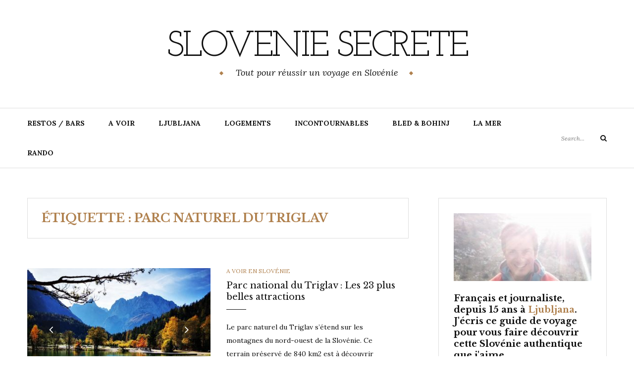

--- FILE ---
content_type: text/html; charset=UTF-8
request_url: https://slovenie-secrete.fr/tag/parc-naturel-du-triglav/
body_size: 9541
content:
<!DOCTYPE html>
<html class="no-js" dir="ltr" lang="fr-FR" prefix="og: https://ogp.me/ns#">
<head>
	<meta charset="UTF-8">
	<meta name="viewport" content="width=device-width, initial-scale=1">
	<link rel="profile" href="https://gmpg.org/xfn/11">
	<title>parc naturel du triglav | SLOVENIE SECRETE</title>
	<style>img:is([sizes="auto" i], [sizes^="auto," i]) { contain-intrinsic-size: 3000px 1500px }</style>
	
		<!-- All in One SEO 4.9.3 - aioseo.com -->
	<meta name="robots" content="max-image-preview:large" />
	<link rel="canonical" href="https://slovenie-secrete.fr/tag/parc-naturel-du-triglav/" />
	<meta name="generator" content="All in One SEO (AIOSEO) 4.9.3" />
		<script type="application/ld+json" class="aioseo-schema">
			{"@context":"https:\/\/schema.org","@graph":[{"@type":"BreadcrumbList","@id":"https:\/\/slovenie-secrete.fr\/tag\/parc-naturel-du-triglav\/#breadcrumblist","itemListElement":[{"@type":"ListItem","@id":"https:\/\/slovenie-secrete.fr#listItem","position":1,"name":"Accueil","item":"https:\/\/slovenie-secrete.fr","nextItem":{"@type":"ListItem","@id":"https:\/\/slovenie-secrete.fr\/tag\/parc-naturel-du-triglav\/#listItem","name":"parc naturel du triglav"}},{"@type":"ListItem","@id":"https:\/\/slovenie-secrete.fr\/tag\/parc-naturel-du-triglav\/#listItem","position":2,"name":"parc naturel du triglav","previousItem":{"@type":"ListItem","@id":"https:\/\/slovenie-secrete.fr#listItem","name":"Accueil"}}]},{"@type":"CollectionPage","@id":"https:\/\/slovenie-secrete.fr\/tag\/parc-naturel-du-triglav\/#collectionpage","url":"https:\/\/slovenie-secrete.fr\/tag\/parc-naturel-du-triglav\/","name":"parc naturel du triglav | SLOVENIE SECRETE","inLanguage":"fr-FR","isPartOf":{"@id":"https:\/\/slovenie-secrete.fr\/#website"},"breadcrumb":{"@id":"https:\/\/slovenie-secrete.fr\/tag\/parc-naturel-du-triglav\/#breadcrumblist"}},{"@type":"Organization","@id":"https:\/\/slovenie-secrete.fr\/#organization","name":"SLOVENIE SECRETE","description":"Tout pour r\u00e9ussir un voyage en Slov\u00e9nie","url":"https:\/\/slovenie-secrete.fr\/"},{"@type":"WebSite","@id":"https:\/\/slovenie-secrete.fr\/#website","url":"https:\/\/slovenie-secrete.fr\/","name":"SLOVENIE SECRETE","description":"Tout pour r\u00e9ussir un voyage en Slov\u00e9nie","inLanguage":"fr-FR","publisher":{"@id":"https:\/\/slovenie-secrete.fr\/#organization"}}]}
		</script>
		<!-- All in One SEO -->

<link rel='dns-prefetch' href='//fonts.googleapis.com' />
<link rel="alternate" type="application/rss+xml" title="SLOVENIE SECRETE &raquo; Flux" href="https://slovenie-secrete.fr/feed/" />
<link rel="alternate" type="application/rss+xml" title="SLOVENIE SECRETE &raquo; Flux des commentaires" href="https://slovenie-secrete.fr/comments/feed/" />
<link rel="alternate" type="application/rss+xml" title="SLOVENIE SECRETE &raquo; Flux de l’étiquette parc naturel du triglav" href="https://slovenie-secrete.fr/tag/parc-naturel-du-triglav/feed/" />
		<!-- This site uses the Google Analytics by MonsterInsights plugin v9.11.1 - Using Analytics tracking - https://www.monsterinsights.com/ -->
		<!-- Remarque : MonsterInsights n’est actuellement pas configuré sur ce site. Le propriétaire doit authentifier son compte Google Analytics dans les réglages de MonsterInsights.  -->
					<!-- No tracking code set -->
				<!-- / Google Analytics by MonsterInsights -->
		<script type="text/javascript">
/* <![CDATA[ */
window._wpemojiSettings = {"baseUrl":"https:\/\/s.w.org\/images\/core\/emoji\/16.0.1\/72x72\/","ext":".png","svgUrl":"https:\/\/s.w.org\/images\/core\/emoji\/16.0.1\/svg\/","svgExt":".svg","source":{"concatemoji":"https:\/\/slovenie-secrete.fr\/wp-includes\/js\/wp-emoji-release.min.js?ver=6.8.3"}};
/*! This file is auto-generated */
!function(s,n){var o,i,e;function c(e){try{var t={supportTests:e,timestamp:(new Date).valueOf()};sessionStorage.setItem(o,JSON.stringify(t))}catch(e){}}function p(e,t,n){e.clearRect(0,0,e.canvas.width,e.canvas.height),e.fillText(t,0,0);var t=new Uint32Array(e.getImageData(0,0,e.canvas.width,e.canvas.height).data),a=(e.clearRect(0,0,e.canvas.width,e.canvas.height),e.fillText(n,0,0),new Uint32Array(e.getImageData(0,0,e.canvas.width,e.canvas.height).data));return t.every(function(e,t){return e===a[t]})}function u(e,t){e.clearRect(0,0,e.canvas.width,e.canvas.height),e.fillText(t,0,0);for(var n=e.getImageData(16,16,1,1),a=0;a<n.data.length;a++)if(0!==n.data[a])return!1;return!0}function f(e,t,n,a){switch(t){case"flag":return n(e,"\ud83c\udff3\ufe0f\u200d\u26a7\ufe0f","\ud83c\udff3\ufe0f\u200b\u26a7\ufe0f")?!1:!n(e,"\ud83c\udde8\ud83c\uddf6","\ud83c\udde8\u200b\ud83c\uddf6")&&!n(e,"\ud83c\udff4\udb40\udc67\udb40\udc62\udb40\udc65\udb40\udc6e\udb40\udc67\udb40\udc7f","\ud83c\udff4\u200b\udb40\udc67\u200b\udb40\udc62\u200b\udb40\udc65\u200b\udb40\udc6e\u200b\udb40\udc67\u200b\udb40\udc7f");case"emoji":return!a(e,"\ud83e\udedf")}return!1}function g(e,t,n,a){var r="undefined"!=typeof WorkerGlobalScope&&self instanceof WorkerGlobalScope?new OffscreenCanvas(300,150):s.createElement("canvas"),o=r.getContext("2d",{willReadFrequently:!0}),i=(o.textBaseline="top",o.font="600 32px Arial",{});return e.forEach(function(e){i[e]=t(o,e,n,a)}),i}function t(e){var t=s.createElement("script");t.src=e,t.defer=!0,s.head.appendChild(t)}"undefined"!=typeof Promise&&(o="wpEmojiSettingsSupports",i=["flag","emoji"],n.supports={everything:!0,everythingExceptFlag:!0},e=new Promise(function(e){s.addEventListener("DOMContentLoaded",e,{once:!0})}),new Promise(function(t){var n=function(){try{var e=JSON.parse(sessionStorage.getItem(o));if("object"==typeof e&&"number"==typeof e.timestamp&&(new Date).valueOf()<e.timestamp+604800&&"object"==typeof e.supportTests)return e.supportTests}catch(e){}return null}();if(!n){if("undefined"!=typeof Worker&&"undefined"!=typeof OffscreenCanvas&&"undefined"!=typeof URL&&URL.createObjectURL&&"undefined"!=typeof Blob)try{var e="postMessage("+g.toString()+"("+[JSON.stringify(i),f.toString(),p.toString(),u.toString()].join(",")+"));",a=new Blob([e],{type:"text/javascript"}),r=new Worker(URL.createObjectURL(a),{name:"wpTestEmojiSupports"});return void(r.onmessage=function(e){c(n=e.data),r.terminate(),t(n)})}catch(e){}c(n=g(i,f,p,u))}t(n)}).then(function(e){for(var t in e)n.supports[t]=e[t],n.supports.everything=n.supports.everything&&n.supports[t],"flag"!==t&&(n.supports.everythingExceptFlag=n.supports.everythingExceptFlag&&n.supports[t]);n.supports.everythingExceptFlag=n.supports.everythingExceptFlag&&!n.supports.flag,n.DOMReady=!1,n.readyCallback=function(){n.DOMReady=!0}}).then(function(){return e}).then(function(){var e;n.supports.everything||(n.readyCallback(),(e=n.source||{}).concatemoji?t(e.concatemoji):e.wpemoji&&e.twemoji&&(t(e.twemoji),t(e.wpemoji)))}))}((window,document),window._wpemojiSettings);
/* ]]> */
</script>
<style id='wp-emoji-styles-inline-css' type='text/css'>

	img.wp-smiley, img.emoji {
		display: inline !important;
		border: none !important;
		box-shadow: none !important;
		height: 1em !important;
		width: 1em !important;
		margin: 0 0.07em !important;
		vertical-align: -0.1em !important;
		background: none !important;
		padding: 0 !important;
	}
</style>
<link rel='stylesheet' id='wp-block-library-css' href='https://slovenie-secrete.fr/wp-includes/css/dist/block-library/style.min.css?ver=6.8.3' type='text/css' media='all' />
<style id='classic-theme-styles-inline-css' type='text/css'>
/*! This file is auto-generated */
.wp-block-button__link{color:#fff;background-color:#32373c;border-radius:9999px;box-shadow:none;text-decoration:none;padding:calc(.667em + 2px) calc(1.333em + 2px);font-size:1.125em}.wp-block-file__button{background:#32373c;color:#fff;text-decoration:none}
</style>
<link rel='stylesheet' id='aioseo/css/src/vue/standalone/blocks/table-of-contents/global.scss-css' href='https://slovenie-secrete.fr/wp-content/plugins/all-in-one-seo-pack/dist/Lite/assets/css/table-of-contents/global.e90f6d47.css?ver=4.9.3' type='text/css' media='all' />
<style id='global-styles-inline-css' type='text/css'>
:root{--wp--preset--aspect-ratio--square: 1;--wp--preset--aspect-ratio--4-3: 4/3;--wp--preset--aspect-ratio--3-4: 3/4;--wp--preset--aspect-ratio--3-2: 3/2;--wp--preset--aspect-ratio--2-3: 2/3;--wp--preset--aspect-ratio--16-9: 16/9;--wp--preset--aspect-ratio--9-16: 9/16;--wp--preset--color--black: #000000;--wp--preset--color--cyan-bluish-gray: #abb8c3;--wp--preset--color--white: #ffffff;--wp--preset--color--pale-pink: #f78da7;--wp--preset--color--vivid-red: #cf2e2e;--wp--preset--color--luminous-vivid-orange: #ff6900;--wp--preset--color--luminous-vivid-amber: #fcb900;--wp--preset--color--light-green-cyan: #7bdcb5;--wp--preset--color--vivid-green-cyan: #00d084;--wp--preset--color--pale-cyan-blue: #8ed1fc;--wp--preset--color--vivid-cyan-blue: #0693e3;--wp--preset--color--vivid-purple: #9b51e0;--wp--preset--gradient--vivid-cyan-blue-to-vivid-purple: linear-gradient(135deg,rgba(6,147,227,1) 0%,rgb(155,81,224) 100%);--wp--preset--gradient--light-green-cyan-to-vivid-green-cyan: linear-gradient(135deg,rgb(122,220,180) 0%,rgb(0,208,130) 100%);--wp--preset--gradient--luminous-vivid-amber-to-luminous-vivid-orange: linear-gradient(135deg,rgba(252,185,0,1) 0%,rgba(255,105,0,1) 100%);--wp--preset--gradient--luminous-vivid-orange-to-vivid-red: linear-gradient(135deg,rgba(255,105,0,1) 0%,rgb(207,46,46) 100%);--wp--preset--gradient--very-light-gray-to-cyan-bluish-gray: linear-gradient(135deg,rgb(238,238,238) 0%,rgb(169,184,195) 100%);--wp--preset--gradient--cool-to-warm-spectrum: linear-gradient(135deg,rgb(74,234,220) 0%,rgb(151,120,209) 20%,rgb(207,42,186) 40%,rgb(238,44,130) 60%,rgb(251,105,98) 80%,rgb(254,248,76) 100%);--wp--preset--gradient--blush-light-purple: linear-gradient(135deg,rgb(255,206,236) 0%,rgb(152,150,240) 100%);--wp--preset--gradient--blush-bordeaux: linear-gradient(135deg,rgb(254,205,165) 0%,rgb(254,45,45) 50%,rgb(107,0,62) 100%);--wp--preset--gradient--luminous-dusk: linear-gradient(135deg,rgb(255,203,112) 0%,rgb(199,81,192) 50%,rgb(65,88,208) 100%);--wp--preset--gradient--pale-ocean: linear-gradient(135deg,rgb(255,245,203) 0%,rgb(182,227,212) 50%,rgb(51,167,181) 100%);--wp--preset--gradient--electric-grass: linear-gradient(135deg,rgb(202,248,128) 0%,rgb(113,206,126) 100%);--wp--preset--gradient--midnight: linear-gradient(135deg,rgb(2,3,129) 0%,rgb(40,116,252) 100%);--wp--preset--font-size--small: 13px;--wp--preset--font-size--medium: 20px;--wp--preset--font-size--large: 36px;--wp--preset--font-size--x-large: 42px;--wp--preset--spacing--20: 0.44rem;--wp--preset--spacing--30: 0.67rem;--wp--preset--spacing--40: 1rem;--wp--preset--spacing--50: 1.5rem;--wp--preset--spacing--60: 2.25rem;--wp--preset--spacing--70: 3.38rem;--wp--preset--spacing--80: 5.06rem;--wp--preset--shadow--natural: 6px 6px 9px rgba(0, 0, 0, 0.2);--wp--preset--shadow--deep: 12px 12px 50px rgba(0, 0, 0, 0.4);--wp--preset--shadow--sharp: 6px 6px 0px rgba(0, 0, 0, 0.2);--wp--preset--shadow--outlined: 6px 6px 0px -3px rgba(255, 255, 255, 1), 6px 6px rgba(0, 0, 0, 1);--wp--preset--shadow--crisp: 6px 6px 0px rgba(0, 0, 0, 1);}:where(.is-layout-flex){gap: 0.5em;}:where(.is-layout-grid){gap: 0.5em;}body .is-layout-flex{display: flex;}.is-layout-flex{flex-wrap: wrap;align-items: center;}.is-layout-flex > :is(*, div){margin: 0;}body .is-layout-grid{display: grid;}.is-layout-grid > :is(*, div){margin: 0;}:where(.wp-block-columns.is-layout-flex){gap: 2em;}:where(.wp-block-columns.is-layout-grid){gap: 2em;}:where(.wp-block-post-template.is-layout-flex){gap: 1.25em;}:where(.wp-block-post-template.is-layout-grid){gap: 1.25em;}.has-black-color{color: var(--wp--preset--color--black) !important;}.has-cyan-bluish-gray-color{color: var(--wp--preset--color--cyan-bluish-gray) !important;}.has-white-color{color: var(--wp--preset--color--white) !important;}.has-pale-pink-color{color: var(--wp--preset--color--pale-pink) !important;}.has-vivid-red-color{color: var(--wp--preset--color--vivid-red) !important;}.has-luminous-vivid-orange-color{color: var(--wp--preset--color--luminous-vivid-orange) !important;}.has-luminous-vivid-amber-color{color: var(--wp--preset--color--luminous-vivid-amber) !important;}.has-light-green-cyan-color{color: var(--wp--preset--color--light-green-cyan) !important;}.has-vivid-green-cyan-color{color: var(--wp--preset--color--vivid-green-cyan) !important;}.has-pale-cyan-blue-color{color: var(--wp--preset--color--pale-cyan-blue) !important;}.has-vivid-cyan-blue-color{color: var(--wp--preset--color--vivid-cyan-blue) !important;}.has-vivid-purple-color{color: var(--wp--preset--color--vivid-purple) !important;}.has-black-background-color{background-color: var(--wp--preset--color--black) !important;}.has-cyan-bluish-gray-background-color{background-color: var(--wp--preset--color--cyan-bluish-gray) !important;}.has-white-background-color{background-color: var(--wp--preset--color--white) !important;}.has-pale-pink-background-color{background-color: var(--wp--preset--color--pale-pink) !important;}.has-vivid-red-background-color{background-color: var(--wp--preset--color--vivid-red) !important;}.has-luminous-vivid-orange-background-color{background-color: var(--wp--preset--color--luminous-vivid-orange) !important;}.has-luminous-vivid-amber-background-color{background-color: var(--wp--preset--color--luminous-vivid-amber) !important;}.has-light-green-cyan-background-color{background-color: var(--wp--preset--color--light-green-cyan) !important;}.has-vivid-green-cyan-background-color{background-color: var(--wp--preset--color--vivid-green-cyan) !important;}.has-pale-cyan-blue-background-color{background-color: var(--wp--preset--color--pale-cyan-blue) !important;}.has-vivid-cyan-blue-background-color{background-color: var(--wp--preset--color--vivid-cyan-blue) !important;}.has-vivid-purple-background-color{background-color: var(--wp--preset--color--vivid-purple) !important;}.has-black-border-color{border-color: var(--wp--preset--color--black) !important;}.has-cyan-bluish-gray-border-color{border-color: var(--wp--preset--color--cyan-bluish-gray) !important;}.has-white-border-color{border-color: var(--wp--preset--color--white) !important;}.has-pale-pink-border-color{border-color: var(--wp--preset--color--pale-pink) !important;}.has-vivid-red-border-color{border-color: var(--wp--preset--color--vivid-red) !important;}.has-luminous-vivid-orange-border-color{border-color: var(--wp--preset--color--luminous-vivid-orange) !important;}.has-luminous-vivid-amber-border-color{border-color: var(--wp--preset--color--luminous-vivid-amber) !important;}.has-light-green-cyan-border-color{border-color: var(--wp--preset--color--light-green-cyan) !important;}.has-vivid-green-cyan-border-color{border-color: var(--wp--preset--color--vivid-green-cyan) !important;}.has-pale-cyan-blue-border-color{border-color: var(--wp--preset--color--pale-cyan-blue) !important;}.has-vivid-cyan-blue-border-color{border-color: var(--wp--preset--color--vivid-cyan-blue) !important;}.has-vivid-purple-border-color{border-color: var(--wp--preset--color--vivid-purple) !important;}.has-vivid-cyan-blue-to-vivid-purple-gradient-background{background: var(--wp--preset--gradient--vivid-cyan-blue-to-vivid-purple) !important;}.has-light-green-cyan-to-vivid-green-cyan-gradient-background{background: var(--wp--preset--gradient--light-green-cyan-to-vivid-green-cyan) !important;}.has-luminous-vivid-amber-to-luminous-vivid-orange-gradient-background{background: var(--wp--preset--gradient--luminous-vivid-amber-to-luminous-vivid-orange) !important;}.has-luminous-vivid-orange-to-vivid-red-gradient-background{background: var(--wp--preset--gradient--luminous-vivid-orange-to-vivid-red) !important;}.has-very-light-gray-to-cyan-bluish-gray-gradient-background{background: var(--wp--preset--gradient--very-light-gray-to-cyan-bluish-gray) !important;}.has-cool-to-warm-spectrum-gradient-background{background: var(--wp--preset--gradient--cool-to-warm-spectrum) !important;}.has-blush-light-purple-gradient-background{background: var(--wp--preset--gradient--blush-light-purple) !important;}.has-blush-bordeaux-gradient-background{background: var(--wp--preset--gradient--blush-bordeaux) !important;}.has-luminous-dusk-gradient-background{background: var(--wp--preset--gradient--luminous-dusk) !important;}.has-pale-ocean-gradient-background{background: var(--wp--preset--gradient--pale-ocean) !important;}.has-electric-grass-gradient-background{background: var(--wp--preset--gradient--electric-grass) !important;}.has-midnight-gradient-background{background: var(--wp--preset--gradient--midnight) !important;}.has-small-font-size{font-size: var(--wp--preset--font-size--small) !important;}.has-medium-font-size{font-size: var(--wp--preset--font-size--medium) !important;}.has-large-font-size{font-size: var(--wp--preset--font-size--large) !important;}.has-x-large-font-size{font-size: var(--wp--preset--font-size--x-large) !important;}
:where(.wp-block-post-template.is-layout-flex){gap: 1.25em;}:where(.wp-block-post-template.is-layout-grid){gap: 1.25em;}
:where(.wp-block-columns.is-layout-flex){gap: 2em;}:where(.wp-block-columns.is-layout-grid){gap: 2em;}
:root :where(.wp-block-pullquote){font-size: 1.5em;line-height: 1.6;}
</style>
<link rel='stylesheet' id='yosemite-fonts-css' href='https://fonts.googleapis.com/css?family=Lora%3A400%2C400i%2C700%2C700i%7CJosefin+Slab%3A400%7CLibre+Baskerville%3A400%2C400i%2C700&#038;subset=latin%2Clatin-ext&#038;ver=6.8.3' type='text/css' media='all' />
<link rel='stylesheet' id='font-awesome-css' href='https://slovenie-secrete.fr/wp-content/themes/yosemite-lite/css/font-awesome.css?ver=4.5.0' type='text/css' media='all' />
<link rel='stylesheet' id='yosemite-style-css' href='https://slovenie-secrete.fr/wp-content/themes/yosemite-lite/style.css?ver=6.8.3' type='text/css' media='all' />
<script type="text/javascript" src="https://slovenie-secrete.fr/wp-includes/js/jquery/jquery.min.js?ver=3.7.1" id="jquery-core-js"></script>
<script type="text/javascript" src="https://slovenie-secrete.fr/wp-includes/js/jquery/jquery-migrate.min.js?ver=3.4.1" id="jquery-migrate-js"></script>
<link rel="https://api.w.org/" href="https://slovenie-secrete.fr/wp-json/" /><link rel="alternate" title="JSON" type="application/json" href="https://slovenie-secrete.fr/wp-json/wp/v2/tags/823" /><link rel="EditURI" type="application/rsd+xml" title="RSD" href="https://slovenie-secrete.fr/xmlrpc.php?rsd" />
<meta name="generator" content="WordPress 6.8.3" />
<script type="text/javascript">
	window._wp_rp_static_base_url = 'https://wprp.sovrn.com/static/';
	window._wp_rp_wp_ajax_url = "https://slovenie-secrete.fr/wp-admin/admin-ajax.php";
	window._wp_rp_plugin_version = '3.6.4';
	window._wp_rp_post_id = '10721';
	window._wp_rp_num_rel_posts = '6';
	window._wp_rp_thumbnails = true;
	window._wp_rp_post_title = 'Parc+national+du+Triglav+%3A+Les+23+plus+belles+attractions';
	window._wp_rp_post_tags = ['parc+national+du+triglav', 'parc+naturel+du+triglav', 'triglav+slovenie', 'a+voir+en+slov%C3%A9nie', 'vue', 'de', 'pa', 'le', 'pendant', 'du', 'alt', 'bell', 'dan', 'parc', 'tou', 'lac', 'haut', 'nation', 'alp'];
	window._wp_rp_promoted_content = true;
</script>
<link rel="stylesheet" href="https://slovenie-secrete.fr/wp-content/plugins/wordpress-23-related-posts-plugin/static/themes/vertical.css?version=3.6.4" />
<style type="text/css">
.related_post_title {
}
ul.related_post {
}
ul.related_post li {
}
ul.related_post li a {
}
ul.related_post li img {
}</style>
	<script>document.documentElement.className = document.documentElement.className.replace( 'no-js', 'js' );</script>
	<link rel="icon" href="https://slovenie-secrete.fr/wp-content/uploads/2020/06/cropped-59777397_338553220186213_907022678311829504_n-3-32x32.jpg" sizes="32x32" />
<link rel="icon" href="https://slovenie-secrete.fr/wp-content/uploads/2020/06/cropped-59777397_338553220186213_907022678311829504_n-3-192x192.jpg" sizes="192x192" />
<link rel="apple-touch-icon" href="https://slovenie-secrete.fr/wp-content/uploads/2020/06/cropped-59777397_338553220186213_907022678311829504_n-3-180x180.jpg" />
<meta name="msapplication-TileImage" content="https://slovenie-secrete.fr/wp-content/uploads/2020/06/cropped-59777397_338553220186213_907022678311829504_n-3-270x270.jpg" />
</head>

<body data-rsssl=1 class="archive tag tag-parc-naturel-du-triglav tag-823 wp-theme-yosemite-lite hfeed">
<div id="page" class="site">
	<span
		class="page-overlay"
		role="button"
		tabindex="-1"
			></span>
	<a class="skip-link screen-reader-text" href="#content">Skip to content</a>

	<header id="masthead" class="site-header" role="banner">
		<div class="site-branding container">
										<p class="site-title"><a href="https://slovenie-secrete.fr/" rel="home">SLOVENIE SECRETE</a></p>
								<p class="site-description">Tout pour réussir un voyage en Slovénie</p>
						</div><!-- .logo -->

		<div class="header-content">
			<div class="header-content__container container">
				<nav id="site-navigation" class="main-navigation" role="navigation">
					<button
						class="menu-toggle" aria-controls="primary-menu" aria-expanded="false"
											>Menu</button>
					<div class="menu-tourisme-en-slovenie-container"><ul id="primary-menu" class="menu"><li id="menu-item-1443" class="menu-item menu-item-type-taxonomy menu-item-object-category menu-item-1443"><a href="https://slovenie-secrete.fr/category/restaurants/" title="Les meilleurs restaurants et bars de Slovénie">RESTOS / BARS</a></li>
<li id="menu-item-1425" class="menu-item menu-item-type-taxonomy menu-item-object-category menu-item-1425"><a href="https://slovenie-secrete.fr/category/a-voir/" title="les sites naturels de Slovénie, les choses à faire">A VOIR</a></li>
<li id="menu-item-1979" class="menu-item menu-item-type-post_type menu-item-object-page menu-item-1979"><a href="https://slovenie-secrete.fr/ljubljana/" title="Les incontournables à Ljubljana">LJUBLJANA</a></li>
<li id="menu-item-2000" class="menu-item menu-item-type-taxonomy menu-item-object-category menu-item-2000"><a href="https://slovenie-secrete.fr/category/logement/" title="Les meilleurs hotels, chambres d&rsquo;hôtes, B&#038;B">LOGEMENTS</a></li>
<li id="menu-item-6100" class="menu-item menu-item-type-post_type menu-item-object-page menu-item-6100"><a href="https://slovenie-secrete.fr/le-meilleur-de-la-slovnie/" title="A ne pas louper en Slovénie ">INCONTOURNABLES</a></li>
<li id="menu-item-1994" class="menu-item menu-item-type-post_type menu-item-object-page menu-item-1994"><a href="https://slovenie-secrete.fr/bled-bohinj/" title="Les plus beaux lacs de Slovénie">BLED &#038; BOHINJ</a></li>
<li id="menu-item-1421" class="menu-item menu-item-type-taxonomy menu-item-object-category menu-item-1421"><a href="https://slovenie-secrete.fr/category/piran-2/" title="Découvrir la côte slovène">LA MER</a></li>
<li id="menu-item-27692" class="menu-item menu-item-type-taxonomy menu-item-object-category menu-item-27692"><a href="https://slovenie-secrete.fr/category/rando/">RANDO</a></li>
</ul></div>				</nav><!-- #site-navigation -->

				
				<!-- .header-search -->
				
<form role="search" method="get" class="search-form" action="https://slovenie-secrete.fr/">
	<label>
		<span class="screen-reader-text">Search for:</span>
		<input type="search" class="search-field" placeholder="Search..." value="" name="s">
	</label>
	<button type="submit" class="search-submit">
		<i class="fa fa-search"></i>
		<span class="screen-reader-text">Search</span>
	</button>
</form>

			</div>
		</div><!-- .header-content -->

	</header><!-- #masthead -->
	
	<div id="content" class="site-content container">

	<div id="primary" class="content-area">
		<main id="main" class="site-main" role="main">

		
			<header class="page-header">
				<h2 class="page-title">Étiquette : <span>parc naturel du triglav</span></h2>			</header><!-- .page-header -->

			<article id="post-10721" class="post-10721 post type-post status-publish format-standard has-post-thumbnail hentry category-a-voir tag-parc-national-du-triglav tag-parc-naturel-du-triglav tag-triglav-slovenie yosemite-has-thumbnail">
		<div class="left-column">
				<div class="grid-gallery">

			

							<img width="370" height="247" src="https://slovenie-secrete.fr/wp-content/uploads/2020/06/slovenie_secrete_74666117_154048155969205_2792027218136015360_n-2-370x247.jpg" class="attachment-post-thumbnail size-post-thumbnail" alt="" decoding="async" fetchpriority="high" srcset="https://slovenie-secrete.fr/wp-content/uploads/2020/06/slovenie_secrete_74666117_154048155969205_2792027218136015360_n-2-370x247.jpg 370w, https://slovenie-secrete.fr/wp-content/uploads/2020/06/slovenie_secrete_74666117_154048155969205_2792027218136015360_n-2-770x513.jpg 770w" sizes="(max-width: 370px) 100vw, 370px" />							<img width="370" height="247" src="https://slovenie-secrete.fr/wp-content/uploads/2020/06/marko-balazic-luaDm_baHhI-unsplash-1-370x247.jpg" class="attachment-post-thumbnail size-post-thumbnail" alt="" decoding="async" srcset="https://slovenie-secrete.fr/wp-content/uploads/2020/06/marko-balazic-luaDm_baHhI-unsplash-1-370x247.jpg 370w, https://slovenie-secrete.fr/wp-content/uploads/2020/06/marko-balazic-luaDm_baHhI-unsplash-1-300x199.jpg 300w, https://slovenie-secrete.fr/wp-content/uploads/2020/06/marko-balazic-luaDm_baHhI-unsplash-1-770x513.jpg 770w" sizes="(max-width: 370px) 100vw, 370px" />							<img width="370" height="247" src="https://slovenie-secrete.fr/wp-content/uploads/2020/06/george-bakos-ddXFU5wjAmk-unsplash-370x247.jpg" class="attachment-post-thumbnail size-post-thumbnail" alt="" decoding="async" srcset="https://slovenie-secrete.fr/wp-content/uploads/2020/06/george-bakos-ddXFU5wjAmk-unsplash-370x247.jpg 370w, https://slovenie-secrete.fr/wp-content/uploads/2020/06/george-bakos-ddXFU5wjAmk-unsplash-770x513.jpg 770w" sizes="(max-width: 370px) 100vw, 370px" />							<img width="370" height="247" src="https://slovenie-secrete.fr/wp-content/uploads/2020/06/johann-aka-a5Xkpg6ZsMM-unsplash-scaled-370x247.jpg" class="attachment-post-thumbnail size-post-thumbnail" alt="" decoding="async" loading="lazy" srcset="https://slovenie-secrete.fr/wp-content/uploads/2020/06/johann-aka-a5Xkpg6ZsMM-unsplash-scaled-370x247.jpg 370w, https://slovenie-secrete.fr/wp-content/uploads/2020/06/johann-aka-a5Xkpg6ZsMM-unsplash-scaled-300x200.jpg 300w, https://slovenie-secrete.fr/wp-content/uploads/2020/06/johann-aka-a5Xkpg6ZsMM-unsplash-scaled-1024x683.jpg 1024w, https://slovenie-secrete.fr/wp-content/uploads/2020/06/johann-aka-a5Xkpg6ZsMM-unsplash-scaled-768x512.jpg 768w, https://slovenie-secrete.fr/wp-content/uploads/2020/06/johann-aka-a5Xkpg6ZsMM-unsplash-scaled-770x513.jpg 770w, https://slovenie-secrete.fr/wp-content/uploads/2020/06/johann-aka-a5Xkpg6ZsMM-unsplash-scaled.jpg 1500w" sizes="auto, (max-width: 370px) 100vw, 370px" />							<img width="370" height="247" src="https://slovenie-secrete.fr/wp-content/uploads/2020/06/ales-krivec-rzzeLJW8dWc-unsplash-370x247.jpg" class="attachment-post-thumbnail size-post-thumbnail" alt="" decoding="async" loading="lazy" srcset="https://slovenie-secrete.fr/wp-content/uploads/2020/06/ales-krivec-rzzeLJW8dWc-unsplash-370x247.jpg 370w, https://slovenie-secrete.fr/wp-content/uploads/2020/06/ales-krivec-rzzeLJW8dWc-unsplash-770x513.jpg 770w" sizes="auto, (max-width: 370px) 100vw, 370px" />			
			
		</div>
			</div>
	
	<div class="right-column">
		<header class="entry-header">
			<div class="entry-meta"><span class="cat-links"><span class="screen-reader-text">Categories </span><a href="https://slovenie-secrete.fr/category/a-voir/" rel="category tag">A voir en Slovénie</a></span></div>
			<h2 class="entry-title"><a href="https://slovenie-secrete.fr/2024/02/02/les-belles-attractions-du-parc-naturel-du-triglav/" rel="bookmark">Parc national du Triglav : Les 23 plus belles attractions</a></h2>		</header><!-- .entry-header -->

		<div class="entry-content">
			<p>Le parc naturel du Triglav s&rsquo;étend sur les montagnes du nord-ouest de la Slovénie. Ce terrain préservé de 840 km2 est à découvrir pendant votre&#8230;</p>
		</div><!-- .entry-content -->

					<div class="entry-meta">
				<span class="posted-on"><i class="fa fa-clock-o"></i><a href="https://slovenie-secrete.fr/2024/02/02/les-belles-attractions-du-parc-naturel-du-triglav/" rel="bookmark"><time class="entry-date published" datetime="2024-02-02T13:15:00+00:00">2 février, 2024</time><time class="updated" datetime="2026-01-21T20:42:58+00:00">21 janvier, 2026</time></a></span>			</div>
			</div>
</article><!-- #post-## -->

		</main><!-- #main -->
	</div><!-- #primary -->

<aside id="secondary" class="widget-area add_sticky_sidebar" role="complementary">
	<section id="custom_html-8" class="widget_text widget widget_custom_html"><div class="textwidget custom-html-widget"><!-- wp:image {"id":12853,"align":"center"} -->
<div class="wp-block-image"><figure class="aligncenter"><img src="https://slovenie-secrete.fr/wp-content/uploads/2019/10/slovenie.jpg" alt="" class="wp-image-12853"/></figure></div>
<!-- /wp:image -->

<!-- wp:heading {"level":4} -->
<h4><strong>Français et </strong>journaliste, depuis 15 ans à&nbsp;<a href="https://slovenie-secrete.fr/2015/02/08/101-choses-sympas-faire-ljubljana/">Ljubljana</a>. J'écris ce guide de voyage pour vous faire découvrir cette Slovénie authentique que j'aime </h4>
<!-- /wp:heading --></div></section><section id="media_image-2" class="widget widget_media_image"><h2 class="widget-title">Se loger à Bohinj</h2><a href="https://slovenie-secrete.fr/2013/07/08/top-10-des-logements-typiques-dans-la-nature-autour-du-lac-de-bohinj/"><img width="300" height="195" src="https://slovenie-secrete.fr/wp-content/uploads/2014/05/se-loger-bohinj.jpg" class="image wp-image-5250  attachment-full size-full" alt="Bohinj lac B&amp;B" style="max-width: 100%; height: auto;" decoding="async" loading="lazy" /></a></section><section id="custom_html-7" class="widget_text widget widget_custom_html"><h2 class="widget-title">COMMENCEZ ICI</h2><div class="textwidget custom-html-widget"><h4><a href="https://slovenie-secrete.fr/le-meilleur-de-la-slovnie/">Les incontournables en Slovénie</a></h4>	
	
<h4><a href="https://slovenie-secrete.fr/2012/12/03/le-meilleur-de-ljubljana/">Les incontournables à Ljubljana</a></h4>	
	
<h4><a href="https://slovenie-secrete.fr/category/logement/">Les meilleurs logements</a></h4></div></section><section id="custom_html-5" class="widget_text widget widget_custom_html"><div class="textwidget custom-html-widget"><!-- Global site tag (gtag.js) - Google Analytics -->
<script async src="https://www.googletagmanager.com/gtag/js?id=UA-1307872-10"></script>
<script>
  window.dataLayer = window.dataLayer || [];
  function gtag(){dataLayer.push(arguments);}
  gtag('js', new Date());

  gtag('config', 'UA-1307872-10');
</script></div></section><section id="text-4" class="widget widget_text"><h2 class="widget-title">Suivez Slovénie secrète</h2>			<div class="textwidget"><p><strong><a href="https://www.instagram.com/slovenie_secrete/?hl=fr"><img loading="lazy" decoding="async" class="size-full wp-image-19707 alignleft" src="https://slovenie-secrete.fr/wp-content/uploads/2021/11/instagram-logo-1155105798346ilx9kcc6-1.png" alt="" width="100" height="102" />     </a><a href="https://www.facebook.com/sloveniesecrete/"><img loading="lazy" decoding="async" class="wp-image-19706 size-full alignright" src="https://slovenie-secrete.fr/wp-content/uploads/2021/11/facebook-icon-512x512-1.png" alt="" width="100" height="99" srcset="https://slovenie-secrete.fr/wp-content/uploads/2021/11/facebook-icon-512x512-1.png 100w, https://slovenie-secrete.fr/wp-content/uploads/2021/11/facebook-icon-512x512-1-90x90.png 90w" sizes="auto, (max-width: 100px) 100vw, 100px" /></a><br />
</strong></p>
</div>
		</section><section id="media_image-4" class="widget widget_media_image"><h2 class="widget-title">Se loger à Ljubljana</h2><a href="https://slovenie-secrete.fr/2013/07/04/top-7-des-htels-de-ljubljana-moins-de-100/"><img width="300" height="164" src="https://slovenie-secrete.fr/wp-content/uploads/2014/05/slo-hotels.jpg" class="image wp-image-5241  attachment-full size-full" alt="se loger à Ljubljana" style="max-width: 100%; height: auto;" decoding="async" loading="lazy" /></a></section><section id="media_image-3" class="widget widget_media_image"><h2 class="widget-title">Se loger à Bled</h2><a href="https://slovenie-secrete.fr/2013/07/09/top-1o-des-logements-au-lac-de-bled/"><img width="300" height="172" src="https://slovenie-secrete.fr/wp-content/uploads/2014/05/lac-de-Bled.jpg" class="image wp-image-5246  attachment-full size-full" alt="hotles bled" style="max-width: 100%; height: auto;" decoding="async" loading="lazy" /></a></section><section id="custom_html-9" class="widget_text widget widget_custom_html"><div class="textwidget custom-html-widget"><meta name="p:domain_verify" content="9cc7879a05c083717866712339ebf543"/></div></section></aside><!-- #secondary -->

	</div><!-- #content -->
	<aside id="secondary" class="sidebar-footer widget-area" role="complementary">
		<div class="container">
			<section id="text-2" class="widget widget_text"><h2 class="widget-title">Contact</h2>			<div class="textwidget"><p><strong>Il est préférable de laisser un <a href="https://slovenie-secrete.fr/2011/06/20/5-erreurs-a-ne-pas-faire-pendant-vos-vacances-en-slovenie/">commentaire sous un article</a></strong>.  Ainsi, les autres lecteurs qui se posent la même question pourront profiter de la réponse.</p>
<p><a href="https://slovenie-secrete.fr/pour-me-contacter-en-slovenie/">Contacter Slovénie secrète</a></p>
</div>
		</section><section id="text-6" class="widget widget_text"><h2 class="widget-title">La Slovénie</h2>			<div class="textwidget"><p>Un guide pour découvrir les 20 273 km2 de la Slovénie de la région dinarique, à la plaine pannonienne en passant par l’Adriatique, les Alpes juliennes et kamniques.</p>
<p><a href="https://slovenie-secrete.fr/2023/03/03/la-slovenie-est-tres-prisee-lete-reservez-vos-logements-des-maintenant/">Les meilleurs itinéraires </a></p>
<p><a href="https://slovenie-secrete.fr/2023/01/31/voyage-en-slovenie-comment-contourner-les-incontournables/">Les coins les plus secrets</a></p>
<p><a href="https://slovenie-secrete.fr/category/logement/">Les meilleurs logements </a></p>
<p>&nbsp;</p>
</div>
		</section><section id="text-3" class="widget widget_text"><h2 class="widget-title">Manifeste</h2>			<div class="textwidget"><p><em><strong>Mon objectif : “Un Voyage simple à organiser</strong></em><em><b> qui vous fera découvrir une Slovénie aussi belle qu’authentique</b></em><em><strong>.”</strong></em></p>
<p><strong>Slovénie Secrète</strong> / 2010 &#8211; 2025</p>
<p style="font-style: inherit;">
</div>
		</section>		</div>
	</aside><!-- .sidebar-footer  -->

	<footer id="colophon" class="site-footer" role="contentinfo">
		<div class="container">
						<h1 class="site-title"><a href="https://slovenie-secrete.fr/" rel="home">SLOVENIE SECRETE</a></h1>
			<div class="site-info">
				<a href="https://wordpress.org/">
					Proudly powered by WordPress				</a>
				<span> | </span>
				Theme: Yosemite by				<a href="https://gretathemes.com/" rel="designer">GretaThemes</a>
			</div><!-- .site-info -->
		</div>
	</footer><!-- #colophon -->

	<nav class="mobile-navigation" role="navigation">
		<div class="mobile-menu"><ul><li class="menu-item menu-item-type-taxonomy menu-item-object-category menu-item-1443"><a href="https://slovenie-secrete.fr/category/restaurants/" title="Les meilleurs restaurants et bars de Slovénie">RESTOS / BARS</a></li>
<li class="menu-item menu-item-type-taxonomy menu-item-object-category menu-item-1425"><a href="https://slovenie-secrete.fr/category/a-voir/" title="les sites naturels de Slovénie, les choses à faire">A VOIR</a></li>
<li class="menu-item menu-item-type-post_type menu-item-object-page menu-item-1979"><a href="https://slovenie-secrete.fr/ljubljana/" title="Les incontournables à Ljubljana">LJUBLJANA</a></li>
<li class="menu-item menu-item-type-taxonomy menu-item-object-category menu-item-2000"><a href="https://slovenie-secrete.fr/category/logement/" title="Les meilleurs hotels, chambres d&rsquo;hôtes, B&#038;B">LOGEMENTS</a></li>
<li class="menu-item menu-item-type-post_type menu-item-object-page menu-item-6100"><a href="https://slovenie-secrete.fr/le-meilleur-de-la-slovnie/" title="A ne pas louper en Slovénie ">INCONTOURNABLES</a></li>
<li class="menu-item menu-item-type-post_type menu-item-object-page menu-item-1994"><a href="https://slovenie-secrete.fr/bled-bohinj/" title="Les plus beaux lacs de Slovénie">BLED &#038; BOHINJ</a></li>
<li class="menu-item menu-item-type-taxonomy menu-item-object-category menu-item-1421"><a href="https://slovenie-secrete.fr/category/piran-2/" title="Découvrir la côte slovène">LA MER</a></li>
<li class="menu-item menu-item-type-taxonomy menu-item-object-category menu-item-27692"><a href="https://slovenie-secrete.fr/category/rando/">RANDO</a></li>
</ul></div>	</nav>
</div><!-- #page -->

<a href="#" class="scroll-to-top hidden"><i class="fa fa-angle-up"></i></a>

<script type="speculationrules">
{"prefetch":[{"source":"document","where":{"and":[{"href_matches":"\/*"},{"not":{"href_matches":["\/wp-*.php","\/wp-admin\/*","\/wp-content\/uploads\/*","\/wp-content\/*","\/wp-content\/plugins\/*","\/wp-content\/themes\/yosemite-lite\/*","\/*\\?(.+)"]}},{"not":{"selector_matches":"a[rel~=\"nofollow\"]"}},{"not":{"selector_matches":".no-prefetch, .no-prefetch a"}}]},"eagerness":"conservative"}]}
</script>
<script type="text/javascript" src="https://slovenie-secrete.fr/wp-content/themes/yosemite-lite/js/navigation.js?ver=20151215" id="yosemite-navigation-js"></script>
<script type="text/javascript" src="https://slovenie-secrete.fr/wp-content/themes/yosemite-lite/js/skip-link-focus-fix.js?ver=20151215" id="yosemite-skip-link-focus-fix-js"></script>
<script type="text/javascript" src="https://slovenie-secrete.fr/wp-content/themes/yosemite-lite/js/slick.js?ver=1.0" id="slick-js-js"></script>
<script type="text/javascript" src="https://slovenie-secrete.fr/wp-content/themes/yosemite-lite/js/theia-sticky-sidebar.js?ver=1.5.0" id="theia-sticky-sidebar-js"></script>
<script type="text/javascript" src="https://slovenie-secrete.fr/wp-content/themes/yosemite-lite/js/script.js?ver=1.0" id="yosemite-script-js"></script>

</body>
</html>
